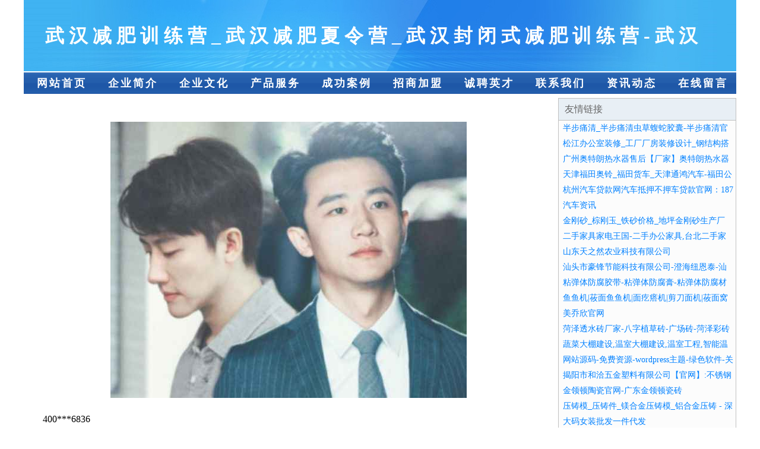

--- FILE ---
content_type: text/html; charset=UTF-8
request_url: http://www.wuhanjianfei.com/index.php/yundongfangfa/index/p/4
body_size: 6163
content:
<html>
<head>
<meta http-equiv="Content-Type" content="text/html; charset=utf-8">
<title>武汉减肥训练营_武汉减肥夏令营_武汉封闭式减肥训练营-武汉魔鬼减肥训练营</title>
<meta name="keywords" content="武汉减肥训练营_武汉减肥夏令营_武汉封闭式减肥训练营-武汉魔鬼减肥训练营,wuhanjianfei.com">
<meta name="description" content="武汉减肥训练营_武汉减肥夏令营_武汉封闭式减肥训练营-武汉魔鬼减肥训练营,武汉减肥训练营_武汉减肥夏令营_武汉封闭式减肥训练营-武汉魔鬼减肥训练营">
<meta name="renderer" content="webkit">
<meta name="force-rendering" content="webkit">
<meta http-equiv="Cache-Control" content="no-transform">
<meta http-equiv="Cache-Control" content="no-siteapp">
<meta http-equiv="X-UA-Compatible" content="IE=Edge,chrome=1">
<link rel="stylesheet" href="/css.css" type="text/css">
</head>
<body>
<div id="regi">
<div id="logo"><div id="logon">武汉减肥训练营_武汉减肥夏令营_武汉封闭式减肥训练营-武汉魔鬼减肥训练营</div></div>
<div id="regi2"></div>
<div id="navi"><li><a href="http://www.wuhanjianfei.com/">网站首页</a></li><li><a href="http://www.wuhanjianfei.com/about.html">企业简介</a></li><li><a href="http://www.wuhanjianfei.com/culture.html">企业文化</a></li><li><a href="http://www.wuhanjianfei.com/service.html">产品服务</a></li><li><a href="http://www.wuhanjianfei.com/case.html">成功案例</a></li><li><a href="http://www.wuhanjianfei.com/join.html">招商加盟</a></li><li><a href="http://www.wuhanjianfei.com/job.html">诚聘英才</a></li><li><a href="http://www.wuhanjianfei.com/contact.html">联系我们</a></li><li><a href="http://www.wuhanjianfei.com/news.html">资讯动态</a></li><li><a href="http://www.wuhanjianfei.com/feedback.html">在线留言</a></li></div>
<div id="regi2"></div>
</div><div id="regi">
<div id="regi5"></div>
<div id="left">
<div id="left_shownr">
<p><img src="/pic/17655.jpg"></p>
<p>400***6836

<p>首 页
<p>减肥成功案例
<p>减肥成功案例减肥成功案例
<p>青少年减肥成功案例青少年案例
<p>成人减肥成功案例成人案例
<p>减肥达人秀减肥达人秀
<p>减肥影像库
<p>减肥训练营图片训练营图片
<p>减肥训练营视频库视频库
<p>训练营环境
<p>减肥资讯
<p>减肥训练营动态训练营动态
<p>减肥吃什么减肥食谱
<p>如何运动减肥运动方法
<p>训练营学员日志学员日志
<p>训练营教练日志教练日志
<p>减肥常见问题常见问题
<p>联系我们

123
<p>减肥达人训练营动态
2018第一届全国减肥达人公益挑战赛新闻发布会暨报名在深圳启动
2018第一届全国减肥达人公益挑战赛新闻发布会暨报名在深圳启动
<p>法国国家电视台专访减肥达人夏令营
<p>法国国家电视台专访减肥达人夏令营
<p>减肥达人与万龙度假天堂达成合作
<p>减肥达人与万龙度假天堂达成合作

<p>2018第一届全国减肥达人公益挑战赛新闻发布会暨报名在深圳启动
2018-09-19
<p>8月27日，2018第一届全国减肥达人公益挑战赛新闻发布会暨报名启动仪式在国家基因库隆重举行，并于当天启动报名。……


<p>法国国家电视台专访减肥达人夏令营
2018-09-11
<p>随着暑假的到来，一年一度的减肥达人夏令营7月1日如期开营，来自各地的青少年陆续加入了夏令营。……


<p>减肥达人与万龙度假天堂达成合作
2018-09-04
……

<p>我们的优势
<p>全方位的封闭减肥训练营，量身定制个性减肥方案
<p>减肥达人媒体报导
<p>十里银滩训练营搏击操课
<p>十里银滩训练营搏击操课
<p>减肥达人吴珩伟、高宇接受媒体采访
<p>减肥达人吴珩伟、高宇接受媒体采
<p>美国NBC电视台采访减肥达人
美国NBC电视台采访减肥达人
中央电视台播报减肥训练营
中央电视台播报减肥训练营
营地环境
训练营环境
营地住宿环境
户外环境












成功案例
<
陈杨毅（-23斤）
陈杨毅（-23斤）

欧文懿（-47斤）
欧文懿（-47斤）

黄佳倩（-23斤）
黄佳倩（-23斤）

王文义（-56斤）
王文义（-56斤）

刘峰轩（-32斤）
刘峰轩（-32斤）

李鑫（-32斤）
李鑫（-32斤）

>
<p>友情链接
<p>洛阳立式空调 | 淘宝优惠券 | 郑州减肥训练营 | 减肥俱乐部 | 无锡减肥训练营 | 吉林减肥训练营 | 深圳植发 | 武汉瑜伽培训 |
<p>首 页 减肥成功案例 减肥影像库 训练营环境 减肥资讯 联系我们 网站地图
<p>版权所有(C)减肥达人武汉减肥训练营
<p>广告合作电话：150*****679 邮箱：lee@sunstarasia.com QQ咨询：400***6836
<p>在此输入您的手机号码，工作人员马上会联系您！
电话回拨
0 
价格咨询
0 
课程咨询

网上报名
热 
最新优惠


二维码

首页</div>
</div>
<div id="right"><div id="rightb">
<div id="right_lm">友情链接</div>
<div id="right_wz"><a href="http://www.banbuqingtong.com" target="_blank">半步痛清_半步痛清虫草蝮蛇胶囊-半步痛清官方网站</a></div>
<div id="right_wz"><a href="http://www.ntbxfphs.com" target="_blank">松江办公室装修_工厂厂房装修设计_钢结构搭建|上海智谦建筑装饰工程有限公司</a></div>
<div id="right_wz"><a href="http://www.gz-otlan.com" target="_blank">广州奥特朗热水器售后【厂家】奥特朗热水器维修-奥特朗热水器售后服务电话</a></div>
<div id="right_wz"><a href="http://www.tjthal.com" target="_blank">天津福田奥铃_福田货车_天津通鸿汽车-福田公司-领先品牌</a></div>
<div id="right_wz"><a href="http://www.zhejiangchedai.com" target="_blank">杭州汽车贷款网汽车抵押不押车贷款官网：18717885828</a></div>
<div id="right_wz"><a href="http://www.qichezixun.com" target="_blank">汽车资讯</a></div>
<div id="right_wz"><a href="http://www.moliao88.com" target="_blank">金刚砂_棕刚玉_铁砂价格_地坪金刚砂生产厂家-巩义市亚龙耐火材料有限公司</a></div>
<div id="right_wz"><a href="http://www.no2king.com" target="_blank">二手家具家电王国-二手办公家具,台北二手家具,收购家具,新庄二手家具,三重区二手家电,五股区二手家具</a></div>
<div id="right_wz"><a href="http://www.sdtzrnykj.com" target="_blank">山东天之然农业科技有限公司</a></div>
<div id="right_wz"><a href="http://www.sthaofeng.com" target="_blank">汕头市豪锋节能科技有限公司-澄海纽恩泰-汕头空气能热泵-汕头太阳能热水器-澄海太阳能热水器-汕头冷风</a></div>
<div id="right_wz"><a href="http://www.jnxdffcl.com" target="_blank">粘弹体防腐胶带-粘弹体防腐膏-粘弹体防腐材料-济宁迅大管道防腐材料有限公司</a></div>
<div id="right_wz"><a href="http://www.hebxo.net" target="_blank">鱼鱼机|莜面鱼鱼机|面疙瘩机|剪刀面机|莜面窝窝机|任县鑫奥食品机械厂</a></div>
<div id="right_wz"><a href="http://www.misaki-biotech.com" target="_blank">美乔欣官网</a></div>
<div id="right_wz"><a href="http://www.hzslczc.com" target="_blank">菏泽透水砖厂家-八字植草砖-广场砖-菏泽彩砖厂</a></div>
<div id="right_wz"><a href="http://www.sghrwsgc.com" target="_blank">蔬菜大棚建设,温室大棚建设,温室工程,智能温室,温室大棚,智能拱棚,砖墙保温板温室-山东寿光翰润温室</a></div>
<div id="right_wz"><a href="http://www.guanyuwomen.com" target="_blank">网站源码-免费资源-wordpress主题-绿色软件-关于我们</a></div>
<div id="right_wz"><a href="http://www.heqia.net" target="_blank">揭阳市和洽五金塑料有限公司【官网】:不锈钢铲勺,酒店铲勺,不锈钢线漏网漏,打蛋器,不锈钢蒸架,不锈钢</a></div>
<div id="right_wz"><a href="http://www.zbguangming.com" target="_blank">金领顿陶瓷官网-广东金领顿瓷砖</a></div>
<div id="right_wz"><a href="http://www.yizhiyong.com" target="_blank">压铸模_压铸件_镁合金压铸模_铝合金压铸 - 深圳市侨作联压铸有限公司</a></div>
<div id="right_wz"><a href="http://www.555dama.com" target="_blank">大码女装批发一件代发</a></div>
<div id="right_wz"><a href="http://www.ritojx.com" target="_blank">全自动贴双面胶机_贴胶机_模切贴窗机_压线贴窗机-江苏日通机械科技有限公司</a></div>
<div id="right_wz"><a href="http://www.whgyj88.com" target="_blank">衣柜十大品牌_衣帽间定制_全屋定制家具_整体橱柜定制-广億傢整体衣柜</a></div>
<div id="right_wz"><a href="http://www.xiaoyax.com" target="_blank">小鸭洗衣机维修电话-小鸭洗衣机售后电话-小鸭洗衣机维修网点</a></div>
<div id="right_wz"><a href="http://www.iplawad.com" target="_blank">中国知识产权法律顾问网</a></div>
<div id="right_wz"><a href="http://www.tfxghlpj.com" target="_blank">聊城腾飞塑料配件厂-塑料配件-锌钢配件-围栏塑料配件-公路护栏塑料配件-阳台护栏塑料配件</a></div>
<div id="right_wz"><a href="http://www.ludengchechuzu.com" target="_blank">路灯车租赁-(卓粤)高空机械租赁-路灯车出租13600001358桥检车出租-防撞车出租-登高车出租</a></div>
<div id="right_wz"><a href="http://www.duplicityduo.com" target="_blank">中国水产科学研究院渔业机械仪器研究所网站</a></div>
<div id="right_wz"><a href="http://www.tongbaixijin.com" target="_blank">模袋布_软体排_一布一膜_两布一膜-桐柏西金土工材料有限公司</a></div>
<div id="right_wz"><a href="http://www.penwushebei.com" target="_blank">喷雾设备|喷雾系统|喷雾风机-厂房喷雾降温设备_户外喷雾降温系统_公园人工造雾森_园林喷雾景观</a></div>
<div id="right_wz"><a href="http://www.zugaokongche.com" target="_blank">赣州防撞车出租_赣州桥检车出租_赣州高空车出租-赣州市升合升设备租赁有限公司</a></div>
<div id="right_wz"><a href="http://www.xiaozhucw.com" target="_blank">办理河北牌_代办河北牌_上河北牌_外地车牌_北京天津买车上河北牌照[小朱车务]</a></div>
<div id="right_wz"><a href="http://www.aqxu.com" target="_blank">﻿上海米米科技有限公司</a></div>
<div id="right_wz"><a href="http://www.arwisdom.com" target="_blank">融情入境 - 安装指引</a></div>
<div id="right_wz"><a href="http://www.fuxinggift.net" target="_blank">物料混合机｜粒状固体物料｜高速搅拌混合机-福建省亨全物料混合机有限公司</a></div>
<div id="right_wz"><a href="http://www.gdywyd.cn" target="_blank">广东网络建站-高端网站建设-高端网站设计</a></div>
<div id="right_wz"><a href="http://www.yuhui958.com" target="_blank">优游四星缩水软件-www.ub8one.com-优游四星缩水软件官方网站</a></div>
<div id="right_wz"><a href="http://www.hhhtbbbjk.com" target="_blank">杭州定做工作服|西服|浙江制服厂家/报价/公司-杭州服装厂家-杭州</a></div>
<div id="right_wz"><a href="http://www.fiegertcn.com" target="_blank">椎间孔镜-微创针镜-臭氧治疗仪-费格医疗</a></div>
<div id="right_wz"><a href="http://www.stjng.com" target="_blank">汕头市金南国不干胶彩印有限公司</a></div>
<div id="right_wz"><a href="http://www.fenghuamuji.com" target="_blank">养鸡设备-养鸡机械-蛋鸡养殖设备-肉鸡养殖设备_潍坊市丰牧畜牧机械有限公司</a></div>
</div></div>
</div>
<div id="regi">
<div id="regi5"></div>
<div id="bott">
<div id="regi20"></div>
<div id="bottz"><a href="http://www.wuhanjianfei.com/">电脑版</a>　<a href="http://www.wuhanjianfei.com/m/">手机版</a>　武汉减肥训练营_武汉减肥夏令营_武汉封闭式减肥训练营-武汉魔鬼减肥训练营　<a href="http://www.wuhanjianfei.com/sitemap.xml">网站地图</a>　<a href="http://www.wuhanjianfei.com/sitemap.xml">sitemap</a></div>
<div id="regi20"></div>
</div>
<div style="display:none;"><script>
var _hmt = _hmt || [];
(function() {
  var hm = document.createElement("script");
  hm.src = "https://hm.baidu.com/hm.js?9779832e9dbe5a6d785ddfd471c9c139";
  var s = document.getElementsByTagName("script")[0]; 
  s.parentNode.insertBefore(hm, s);
})();
</script></div>
</div></body>
</html>

--- FILE ---
content_type: text/css
request_url: http://www.wuhanjianfei.com/css.css
body_size: 1956
content:
/*-----------------全局样式-----------------*/
html,body {margin:0 auto;height:101%;font-family:Microsoft YaHei;font-size:14px;line-height:1.5;background:#FFFFFF;}
form,ul,li,p {margin:0;padding:0;}
div,ul,li,p {word-break:break-all;word-wrap:break-word;}
a,img {border:0;}
ul,li {list-style-type:none;overflow:hidden;}
a {color:#606060;text-decoration:none;}
a:hover {color:#CC0000;}
#regi {margin:0 auto;width:1200px;background:#FFFFFF;overflow:hidden;}
#regib {margin:0 auto;width:1198px;border:1px solid #C0C0C0;background:#FFFFFF;overflow:hidden;}
#left {width:891px;float:left;overflow:hidden;}
#right {width:300px;float:right;overflow:hidden;}
#regi2 {height:2px;overflow:hidden;}
#regi5 {height:5px;overflow:hidden;}
#regi10 {height:10px;overflow:hidden;}
#regi20 {height:20px;overflow:hidden;}
#regi30 {height:30px;overflow:hidden;}
.clear {clear:both;}

/*-----------------顶部区块-----------------*/
#logo {width:100%;height:120px;background:url(www.jpg);}
#logon {float:left;width:1128px;padding-left:36px;padding-top:36px;height:48px;line-height:48px;font-size:32px;letter-spacing:8px;font-weight:bold;color:#FFFFFF;overflow:hidden;}
#navi {width:100%;height:36px;background:url(nav1.gif);}
#navi li {float:left;width:120px;height:36px;text-indent:8px;letter-spacing:3px;line-height:36px;text-align:center;vertical-align:middle;font-size:18px;font-weight:bold;}
#navi li a {color:#FFFFFF;display:block;}
#navi li:hover {background:url(nav2.gif);}
#navi li:hover a {color:#FF0000;text-decoration:none;}
#loca {width:1188px;padding-left:10px;height:36px;line-height:36px;font-size:16px;border:1px solid #C0C0C0;background:#E8EFF5;color:#666666;overflow:hidden;}
#loca a {color:#336699;}
#loca a:hover {color:#CC0000;}

/*-----------------首页区块-----------------*/
#inde_bg {float:left;width:394px;height:552px;background:#FCFCFC;border:1px solid #C0C0C0;overflow:hidden;}
#inde_kg {float:left;width:6px;height:554px;}
#inde_lx {width:394px;height:36px;border-bottom:1px solid #C0C0C0;background:#E8EFF5;color:#666666;}
.inde_lxlm {float:left;width:323px;height:36px;line-height:36px;padding-left:10px;font-size:16px;letter-spacing:4px;font-weight:bold;}
.inde_lxgd {float:left;width:61px;height:26px;padding-top:10px;text-align:center;}
.inde_lxgd img {width:41px;height:16px;cursor:pointer}
.inde_lxgd:hover img {opacity:0.7;filter(alpha=70);}
#inde_tw {width:384px;padding:5px 3px 5px 7px;height:60px;}
.inde_twl {float:left;width:108px;height:60px;}
.inde_twl img {width:100px;height:58px;border:1px solid #C0C0C0;cursor:pointer}
.inde_twl:hover img {opacity:0.7;filter(alpha=70);}
.inde_twr {float:left;width:276px;height:60px;line-height:30px;font-size:16px;font-weight:bold;overflow:hidden;}
#inde_wz {width:394px;height:26px;}
.inde_wzl {float:left;width:294px;padding-left:7px;padding-right:3px;height:26px;line-height:26px;overflow:hidden;}
.inde_wzr {float:left;width:90px;height:26px;line-height:26px;text-align:center;}
#inde_ljlm {width:1188px;padding-left:10px;height:36px;line-height:36px;font-size:16px;letter-spacing:4px;font-weight:bold;border-bottom:1px solid #C0C0C0;background:#E8EFF5;color:#666666;}
#inde_ljwz {padding:5px 10px 5px 10px;font-size:16px;}
#inde_ljwz a {height:26px;line-height:26px;padding-right:10px;}
#inde_gg {width:1200px;overflow:hidden;}

/*-----------------左侧列表-----------------*/
#left_list {width:891px;height:95px;border-bottom:1px solid #E0E0E0;}
#left_list:hover {background:#EEEEEE;}
#left_list:hover img {opacity:0.7;filter(alpha=70);}
#left_listl {float:left;width:110px;height:85px;padding-top:10px;}
#left_listl img {width:100px;height:75px;border:1px solid #C0C0C0;cursor:pointer}
#left_listr {float:right;width:781px;height:78px;padding-top:8px;}
.left_listbt {width:781px;height:35px;color:#000000;font-size:20px;font-weight:bold;overflow:hidden;}
.left_listbt:hover {color:#CC0000}
.left_listms {width:781px;height:42px;color:#606060;overflow:hidden;}
.left_listms:hover {color:#A0A0A0}
#pagelist {width:100%;height:30px;padding:30px 30px 30px 0;}
#pagelist a {float:left;margin:0 15px 0 0;width:50px;height:28px;color:#606060;line-height:28px;text-align:center;text-decoration:none;border:1px solid #CCCCCC;}
#pagelist a:hover {color:#FFFFFF;background:#CC0000;}
.pagenow {color:#FFFFFF;background:#FF0000;}

/*-----------------左侧内页-----------------*/
#left_showbt {width:871px;padding:10px;font-size:24px;font-weight:bold;color:#EE0700;text-align:center;overflow:hidden;}
#left_showrq {width:891px;height:30px;line-height:30px;text-align:center;overflow:hidden;}
#left_showhx {border-bottom:1px dashed #CCCCCC;height:6px;margin-left:20px;margin-right:20px;overflow:hidden;}
#left_shownr {width:891px;padding:20px 0px 20px 0px;line-height:2;font-size:16px;overflow:hidden;}
#left_shownr img {display:block;margin:10px auto;}
#left_shownr p {width:891px;margin-top:20px;text-indent:32px;}
#left_shownr a {color:#0080FF;}

/*-----------------右侧区块-----------------*/
#rightb {width:298px;padding-bottom:5px;background:#FCFCFC;border:1px solid #C0C0C0;overflow:hidden;}
#right_lm {width:288px;padding-left:10px;height:36px;line-height:36px;font-size:16px;border-bottom:1px solid #C0C0C0;background:#E8EFF5;color:#666666;}
#right_wz {width:288px;padding-left:7px;padding-right:3px;height:26px;line-height:26px;overflow:hidden;}
#right_wz a {color:#0080FF;}
#right_wz a:hover {color:#CC0000;}
#right_tw {width:288px;padding:5px 3px 5px 7px;height:50px;}
.right_twl {float:left;width:88px;height:50px;}
.right_twl img {width:80px;height:48px;border:1px solid #C0C0C0;cursor:pointer}
.right_twl:hover img {opacity:0.7;filter(alpha=70);}
.right_twr {float:left;width:200px;height:50px;line-height:24px;overflow:hidden;}
#right_gg {width:300px;height:300px;overflow:hidden;}

/*-----------------底部区块-----------------*/
#bott {width:1200px;background:#EEEEEE;overflow:hidden;}
#bottl {width:1180px;padding:0px 10px 0px 10px;line-height:24px;color:#CC0000;overflow:hidden;}
#bottl a {color:#CC0000;}
#bottz {width:1200px;height:36px;line-height:36px;text-align:center;color:#CC0000;overflow:hidden;}
#bottz a {color:#CC0000;}
#bottz a:hover {color:#FF0000;text-decoration:underline;}
